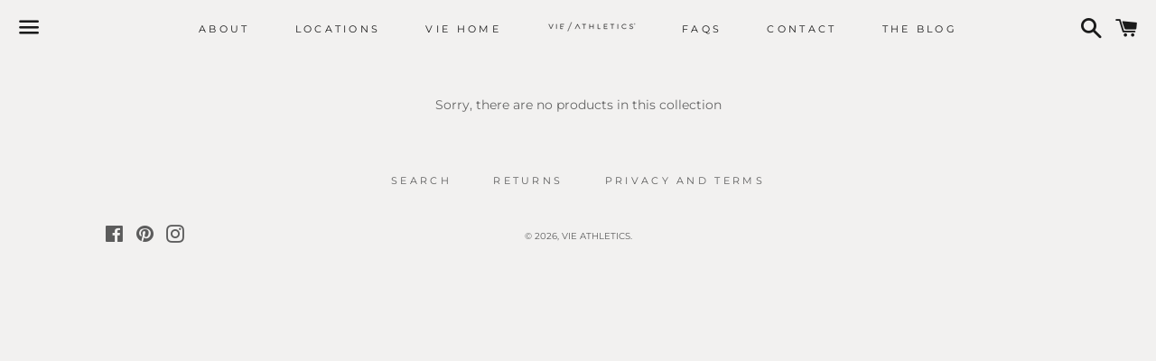

--- FILE ---
content_type: text/css
request_url: https://shop.vieathletics.com/cdn/shop/t/2/assets/vie-custom.css?v=131440814650745275561593323748
body_size: -144
content:
/** Shopify CDN: Minification failed

Line 110:4 Expected "}" to go with "{"

**/
.payment-icons--footer, .social-icons--footer, .site-footer__copyright {
    text-transform: uppercase;
    font-size: 10px; 
}

@font-face {
  font-family: "Sanziah";
  src: url("sanziah_alt-webfont.woff") format("woff");
}  


@font-face {
  font-family: "Mortdecai";
  src: url("mortdecai-webfont.woff2") format("woff2");
}  

.selector-wrapper label::after, .quantity-wrapper label::after{
	content:"  " !important;
}

.selector-wrapper, .quantity-wrapper{
  padding-left:0;
}


.bis-button.BIS_trigger{
  font-family:Montserrat;
  font-weight:normal;
  letter-spacing: .1em;
}

#BISModal{
font-family:Montserrat,Open Sans, Arial;
font-weight:400 !important;
font-size: 14px;
}
#BISModal h3{
font-family:Oswald,Open Sans, Arial;
font-weight:normal;
}
#BISModal.small-print.text-right{display:none;}



.hero__text-title{
  font-family: Mortdecai;
  text-transform: none;
  letter-spacing: 0;
  margin-bottom:0px;
  font-display:block;
  font-size:100px;
  margin-bottom:0px;
}

.vie-select, .vie-input, .single-option-selector{
  background-color:white;
}

.vie-price{
  font-weight:bold;
  font-size:20px;
}

.vie-footer-menu{
  font-family: Montserrat, Oswald, sans-serif;
  letter-spacing: 0.3em;
  font-size: 11px;
  text-transform:uppercase;
  color:#0000000;
}


  .vie-header-menu{
    display: flex;
    justify-content: space-between;
    align-items: center;
    text-transform: uppercase;
    font-family: Montserrat, Oswald, sans-serif;
    letter-spacing: 0.3em;
    font-size: 11px;
    
  } 
  
  .vie-header-menu .site-header__logo-image{
  	max-width:275px;
    margin:0px auto;
  }
  .vie-header-menu.vie-header-menu-index a{
	color:white;
  }
  
   @media screen and (max-width: 900px) { 
    .vie-header-menu .vie-header-nav{
      display:none;
    }
    .vie-header-menu{
      justify-content: center;
    }
     .hero__text-title{
       font-size:60px;
     }
     
     .vie-header-menu .site-header__logo-image{
		max-width:200px;
   }